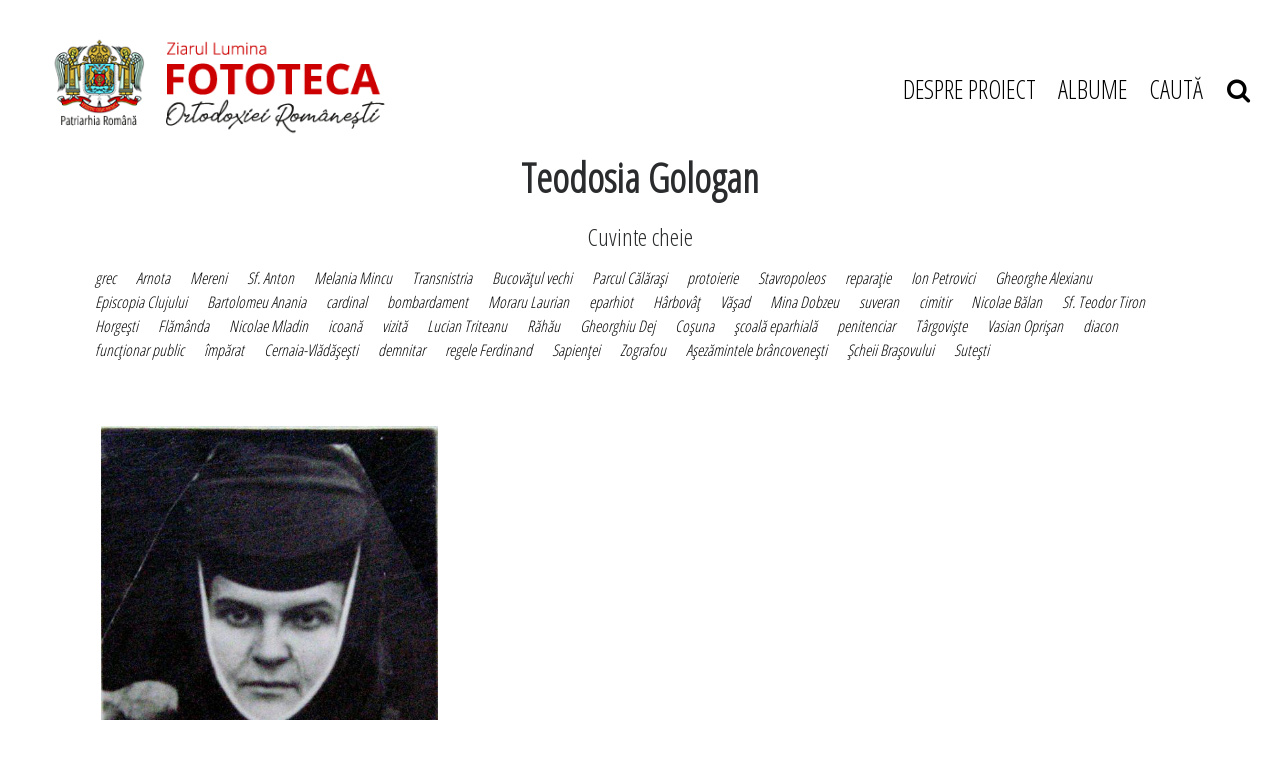

--- FILE ---
content_type: text/html; charset=UTF-8
request_url: https://fototecaortodoxiei.ro/tag/teodosia-gologan-1101.html
body_size: 24551
content:
<!DOCTYPE html>
<head>
<meta charset="utf-8">
<meta name="viewport" content="width=device-width, initial-scale=1, shrink-to-fit=no">

<title>Teodosia Gologan - Citeste mai multe stiri despre TEODOSIA GOLOGAN</title>
<meta name="description" content="Teodosia Gologan, Stiri despre Teodosia Gologan. Citeste mai multe despre Teodosia Gologan" />
<meta name="keywords" content="Teodosia Gologan, Teodosia, Gologan" />
<link rel="alternate" type="application/rss+xml" title="Fototeca Ortodoxiei Românești" href="https://fototecaortodoxiei.ro/rss"/>
<link rel="icon" type="image/ico" href="/favicon.ico"/>
<link rel="shortcut icon" href="/favicon.ico"/>
<meta name="expires" content="never"/>
<meta name="revisit-after" content="whenever"/>
<meta content="INDEX,FOLLOW" name="robots"/>
<meta name="robots" content="follow,index"/>

<link rel="canonical" href="https://fototecaortodoxiei.ro/tag/teodosia-gologan-1101.html" />

<link rel="stylesheet" href="https://stackpath.bootstrapcdn.com/font-awesome/4.7.0/css/font-awesome.min.css">
<link rel="stylesheet" href="https://cdnjs.cloudflare.com/ajax/libs/twitter-bootstrap/4.0.0-alpha.6/css/bootstrap.min.css">
<link rel="stylesheet" href="https://cdnjs.cloudflare.com/ajax/libs/OwlCarousel2/2.3.4/assets/owl.carousel.min.css">
<link rel="stylesheet" href="/static/css/rangeslide.css">
<!--<link rel="stylesheet" href="--><!--/css/main.css?v=28" type="text/css" />-->
<link rel="stylesheet" href="/static/css/style.css?v=1768728190">


    
<!--<script language="javascript" src="--><!--/js/jquery/jquery.js" type="text/javascript"></script>-->
<!--<script language="javascript" src="--><!--/js/owl.carousel.min.js" type="text/javascript"></script>-->

<script src="https://cdnjs.cloudflare.com/ajax/libs/jquery/2.2.2/jquery.min.js" type="text/javascript"></script>
<script src="https://code.jquery.com/ui/1.11.4/jquery-ui.min.js" type="text/javascript"></script>
<script src="https://unpkg.com/scrollbooster@1.1.0/dist/scrollbooster.min.js" type="text/javascript"></script>
<script src="https://cdnjs.cloudflare.com/ajax/libs/popper.js/1.14.7/umd/popper.min.js" type="text/javascript"></script>
<script src="https://cdnjs.cloudflare.com/ajax/libs/tether/1.4.0/js/tether.min.js" type="text/javascript"></script>
<script src="https://cdnjs.cloudflare.com/ajax/libs/twitter-bootstrap/4.0.0-alpha.6/js/bootstrap.min.js" type="text/javascript"></script>
<script src="https://cdnjs.cloudflare.com/ajax/libs/OwlCarousel2/2.3.4/owl.carousel.min.js" type="text/javascript"></script>
<script src="https://cdnjs.cloudflare.com/ajax/libs/masonry/3.3.2/masonry.pkgd.min.js"></script>
<script src="https://unpkg.com/imagesloaded@4/imagesloaded.pkgd.min.js"></script>


    <!--<script language="javascript" src="--><!--/js/common.js?v=5" type="text/javascript"></script>-->
<script src="/static/js/rangeslide.js"></script>
<script src="/static/js/jquery.lazyload.js"></script>
<script src="/static/js/script.js?v=5"></script>


<!--<script async src="https://www.googletagmanager.com/gtag/js?id=UA-64377472-1" data-cfasync="false"></script>-->
<script data-cfasync="false">
//   window.dataLayer = window.dataLayer || [];
//   function gtag(){dataLayer.push(arguments);}
//   gtag('js', new Date());
//
//   gtag('config', 'UA-64377472-1');
//
// function myTrackEvent(category,label)
// {
// 	ga('send', 'event', category, 'Click', label);
// }
</script>

<!-- Cxense SATI script begin -->
<script type="text/javascript">
// window.cX = window.cX || {}; cX.callQueue = cX.callQueue || [];
// cX.callQueue.push(['setSiteId', '1135102062960807753']);
// cX.callQueue.push(['sendPageViewEvent']);
</script>
<script type="text/javascript" async src="//code3.adtlgc.com/js/sati_init.js"></script>
<script type="text/javascript">
// (function(d,s,e,t){e=d.createElement(s);e.type='text/java'+s;e.async='async';
// e.src='http'+('https:'===location.protocol?'s://s':'://')+'cdn.cxense.com/cx.js';
// t=d.getElementsByTagName(s)[0];t.parentNode.insertBefore(e,t);})(document,'script');
</script>
<!-- Cxense SATI script end -->

<meta name="cXenseParse:pageclass" content="frontpage"/>
<meta name="cXenseParse:url" content="https://fototecaortodoxiei.ro/tag/teodosia-gologan-1101.html"/>

</head>
<body>


<script>
function createCookieZL(name, value, days) {
    var expires;

    if (days) {
        var date = new Date();
        date.setTime(date.getTime() + (days * 24 * 60 * 60 * 1000));
        expires = "; expires=" + date.toGMTString();
    } else {
        expires = "";
    }
    document.cookie = encodeURIComponent(name) + "=" + encodeURIComponent(value) + expires + "; path=/";
}

var $ = jQuery.noConflict();
$(document).ready(function(){
    $("#gdpr-accept-button").click(function(){
        createCookieZL("zlgdpr", 1, 90);
        $("#gdpr-container").hide();
    });

});
</script>


<script>
$( document ).ready( function()
{
    function mobileAndTabletcheck2() {
      var check = false;
      (function(a){if(/(android|bb\d+|meego).+mobile|avantgo|bada\/|blackberry|blazer|compal|elaine|fennec|hiptop|iemobile|ip(hone|od)|iris|kindle|lge |maemo|midp|mmp|mobile.+firefox|netfront|opera m(ob|in)i|palm( os)?|phone|p(ixi|re)\/|plucker|pocket|psp|series(4|6)0|symbian|treo|up\.(browser|link)|vodafone|wap|windows ce|xda|xiino|android|ipad|playbook|silk/i.test(a)||/1207|6310|6590|3gso|4thp|50[1-6]i|770s|802s|a wa|abac|ac(er|oo|s\-)|ai(ko|rn)|al(av|ca|co)|amoi|an(ex|ny|yw)|aptu|ar(ch|go)|as(te|us)|attw|au(di|\-m|r |s )|avan|be(ck|ll|nq)|bi(lb|rd)|bl(ac|az)|br(e|v)w|bumb|bw\-(n|u)|c55\/|capi|ccwa|cdm\-|cell|chtm|cldc|cmd\-|co(mp|nd)|craw|da(it|ll|ng)|dbte|dc\-s|devi|dica|dmob|do(c|p)o|ds(12|\-d)|el(49|ai)|em(l2|ul)|er(ic|k0)|esl8|ez([4-7]0|os|wa|ze)|fetc|fly(\-|_)|g1 u|g560|gene|gf\-5|g\-mo|go(\.w|od)|gr(ad|un)|haie|hcit|hd\-(m|p|t)|hei\-|hi(pt|ta)|hp( i|ip)|hs\-c|ht(c(\-| |_|a|g|p|s|t)|tp)|hu(aw|tc)|i\-(20|go|ma)|i230|iac( |\-|\/)|ibro|idea|ig01|ikom|im1k|inno|ipaq|iris|ja(t|v)a|jbro|jemu|jigs|kddi|keji|kgt( |\/)|klon|kpt |kwc\-|kyo(c|k)|le(no|xi)|lg( g|\/(k|l|u)|50|54|\-[a-w])|libw|lynx|m1\-w|m3ga|m50\/|ma(te|ui|xo)|mc(01|21|ca)|m\-cr|me(rc|ri)|mi(o8|oa|ts)|mmef|mo(01|02|bi|de|do|t(\-| |o|v)|zz)|mt(50|p1|v )|mwbp|mywa|n10[0-2]|n20[2-3]|n30(0|2)|n50(0|2|5)|n7(0(0|1)|10)|ne((c|m)\-|on|tf|wf|wg|wt)|nok(6|i)|nzph|o2im|op(ti|wv)|oran|owg1|p800|pan(a|d|t)|pdxg|pg(13|\-([1-8]|c))|phil|pire|pl(ay|uc)|pn\-2|po(ck|rt|se)|prox|psio|pt\-g|qa\-a|qc(07|12|21|32|60|\-[2-7]|i\-)|qtek|r380|r600|raks|rim9|ro(ve|zo)|s55\/|sa(ge|ma|mm|ms|ny|va)|sc(01|h\-|oo|p\-)|sdk\/|se(c(\-|0|1)|47|mc|nd|ri)|sgh\-|shar|sie(\-|m)|sk\-0|sl(45|id)|sm(al|ar|b3|it|t5)|so(ft|ny)|sp(01|h\-|v\-|v )|sy(01|mb)|t2(18|50)|t6(00|10|18)|ta(gt|lk)|tcl\-|tdg\-|tel(i|m)|tim\-|t\-mo|to(pl|sh)|ts(70|m\-|m3|m5)|tx\-9|up(\.b|g1|si)|utst|v400|v750|veri|vi(rg|te)|vk(40|5[0-3]|\-v)|vm40|voda|vulc|vx(52|53|60|61|70|80|81|83|85|98)|w3c(\-| )|webc|whit|wi(g |nc|nw)|wmlb|wonu|x700|yas\-|your|zeto|zte\-/i.test(a.substr(0,4))) check = true;})(navigator.userAgent||navigator.vendor||window.opera);
      return check;
    };

    // console.log( mobileAndTabletcheck2() );

    function validateEmail(email) {
        var re = /^(([^<>()\[\]\\.,;:\s@"]+(\.[^<>()\[\]\\.,;:\s@"]+)*)|(".+"))@((\[[0-9]{1,3}\.[0-9]{1,3}\.[0-9]{1,3}\.[0-9]{1,3}\])|(([a-zA-Z\-0-9]+\.)+[a-zA-Z]{2,}))$/;
        return re.test(String(email).toLowerCase());
    }

    $( '#abn-ico' ).on( 'click', function ()
    {

        // $( '#abn' ).removeClass( 'abn-exp' );

        if ( $( '#abn' ).hasClass( 'abn-exp' ) )
        {
            $( '#abn' ).removeClass( 'abn-exp' );
            $( '#abn' ).css( 'transition', 'none' );

        }
        else
        {
            $( '#abn' ).addClass( 'abn-exp' );
                    $( '#abn' ).css( 'transition', 'all .2s ease-in-out' );

        }


    });

    // if( $(window).width() > 768 )
    if( !mobileAndTabletcheck2() )
    {

        $( '#abn' ).on( 'mouseover', function ()
        {

            $( '#abn' ).addClass( 'abn-exp' );
            // $( '#sub_response_ntm' ).css( 'display', 'block' );
            // $( '.abn-exp' ).css( "height", "190px" );
            $( '#abn' ).css( 'transition', 'all .2s ease-in-out' );

        });

        //$( '#abn' ).on( 'mouseout', function ()
        //{

        //    $( '#abn' ).removeClass( 'abn-exp' );

        //});

    }

    $( '.abn-x' ).on( 'click', function ()
    {

        // $( '#sub_response_ntm' ).css( 'display', 'none' );
        // $( '.abn-exp' ).css( "height", "165px" );
        $( '#abn' ).removeClass( 'abn-exp' );
        $( '#abn' ).css( 'transition', 'none' );
        $( '#abn' ).css( 'display', 'none' );

    });

    $( '#form-newsletter-2 input[type="submit"]' ).on( 'click', function() {


        if( validateEmail( $('#form-newsletter-2 input[name="email"]').val() ) )
        {

            var gdpr_is_checked2 = $('#gdpr2').is(":checked");

            if( gdpr_is_checked2 )
            {
                var email = $('#form-newsletter-2 input[name="email"]').val();

                $.ajax({
                    url: '/newsletter_abonare.php',
                    type: 'post',
                    data: { 'email': email },
                    success: function(response) {

                        //console.log( response );
                        if( response == "1" )
                        {
                            $( '#sub_response_ntm' ).html( "Mulțumim că te-ai abonat la newsletter." );
                            $( '#sub_response_ntm' ).css( 'display', 'block' );
                            // $( '#sub_response_ntm' ).show();

                            // $( "#form-newsletter-2" ).hide();
                            // $( "#form-newsletter-2 a.close-popup" ).hide();

                            $( "#divabn1" ).hide();
                            $( "#divabn2" ).hide();

                            // $( '#abn' ).addClass( 'abn-exp' );

                            $( '#sub_response_ntm' ).addClass( "succes" );
                        }
                        else
                        {

                            // $( '.abn-exp' ).css( "height", "190px" );
                            $( '#sub_response_ntm' ).css( 'display', 'block' );
                            $( '#sub_response_ntm' ).html( response ); // .fadeOut( 5000 )

                        }

                    }
                });
            }
            else
                alert( "Trebuie să fiți de acord cu politica de confidențialitate." );

        }
        else
            alert( "Introduceți o adresă de email validă!" );

    });
});
</script>


<header class="container-fluid">
    <div class="row">
        <div class="col-md-12">
            <div class="d-flex pt-3 mt-2 justify-content-between align-items-center" id="head_navigation">
                <div class="col-sm-12 col-md-4" id="logo">
                    <a href="/"><img src="/static/images/logo.png" class="img-fluid" alt="Fototeca Ortodoxiei Românești"></a>
                </div>
                <div class="col-2 col-sm-12 col-md-6 col-lg-5 col-xl-4" id="menu">
                    <div class="container-burger" onclick="toggleMenu(this);">
                        <div class="bar1"></div>
                        <div class="bar2"></div>
                        <div class="bar3"></div>
                    </div>
                
                    <ul class="menu">
                        <li><a href="/despre-proiect.html" title="Despre proiect">DESPRE PROIECT</a></li>
                        <li>
                            <a href="javascript:;" onclick="$('.albumsSumbemnu').toggleClass('show')" title="Albume">ALBUME</a>
                        </li>
                        <li><a href="javascript:;" onclick="$('#searchForm').toggleClass('show')" title="CAUTĂ">CAUTĂ &nbsp;&nbsp; <i class="fa fa-search"></i></a></li>
                    </ul>
                    <div class="albumsSumbemnu">
		                <div class="albums-column"><div class="album-item"><a href="/albume/slujitori-ai-sfintelor-altare/">Slujitori ai Sfintelor Altare</a></div><!-- /.album-item --><div class="album-item"><a href="/albume/lacasuri-de-cult/">Lăcaşuri de cult</a></div><!-- /.album-item --><div class="album-item"><a href="/albume/biserica-in-misiune/">Biserica în misiune</a></div><!-- /.album-item --><div class="album-item"><a href="/albume/invatamantul-teologic/">Învăţământul teologic</a></div><!-- /.album-item --><div class="album-item"><a href="/albume/viata-monahala/">Viața monahală</a></div><!-- /.album-item --><div class="album-item"><a href="/albume/spiritualitatea-romaneasca-in-afara-granitelor/">Spiritualitatea românească în afara graniţelor</a></div><!-- /.album-item --></div><!-- /.albums-column --><div class="albums-column"><div class="album-item"><a href="/albume/patrimoniul-bisericesc/">Patrimoniul bisericesc</a></div><!-- /.album-item --><div class="album-item"><a href="/albume/evenimente-si-solemnitati-din-trecutul-bisericesc/">Evenimente şi solemnităţi din trecutul bisericesc</a></div><!-- /.album-item --><div class="album-item"><a href="/albume/relatii-interortodoxe-si-interconfesionale/">Relaţii interortodoxe şi interconfesionale</a></div><!-- /.album-item --><div class="album-item"><a href="/albume/casa-regala-romana-si-bor/">Casa Regală Română şi BOR</a></div><!-- /.album-item --><div class="album-item"><a href="/albume/biserica-si-statul-intre-1945-1989/">Biserica şi statul între 1945 -1989</a></div><!-- /.album-item --><div class="album-item"><a href="/fotografii-neidentificate">Fotografii neidentificate</a></div><!-- /.album-item -->                        </div>
                    </div>
                </div>


                <div id="mobileMenu">
                    <ul class="menu">
                        <li><a href="/despre-proiect.html" title="Despre proiect">DESPRE PROIECT</a></li>
                        <li>
                            <a href="javascript:;" onclick="$('.albumsSumbemnu').toggleClass('show')" title="Albume">ALBUME</a>
                        </li>
                        <li><a href="javascript:;" onclick="$('#searchForm').toggleClass('show')" title="CAUTĂ">CAUTĂ &nbsp;&nbsp; <i class="fa fa-search"></i></a></li>
                    </ul>
                    <div class="albumsSumbemnu mobile">
                        <div class="albums-column"><div class="album-item"><a href="/albume/slujitori-ai-sfintelor-altare/">Slujitori ai Sfintelor Altare</a></div><!-- /.album-item --><div class="album-item"><a href="/albume/lacasuri-de-cult/">Lăcaşuri de cult</a></div><!-- /.album-item --><div class="album-item"><a href="/albume/biserica-in-misiune/">Biserica în misiune</a></div><!-- /.album-item --><div class="album-item"><a href="/albume/invatamantul-teologic/">Învăţământul teologic</a></div><!-- /.album-item --><div class="album-item"><a href="/albume/viata-monahala/">Viața monahală</a></div><!-- /.album-item --><div class="album-item"><a href="/albume/spiritualitatea-romaneasca-in-afara-granitelor/">Spiritualitatea românească în afara graniţelor</a></div><!-- /.album-item --></div><!-- /.albums-column --><div class="albums-column"><div class="album-item"><a href="/albume/patrimoniul-bisericesc/">Patrimoniul bisericesc</a></div><!-- /.album-item --><div class="album-item"><a href="/albume/evenimente-si-solemnitati-din-trecutul-bisericesc/">Evenimente şi solemnităţi din trecutul bisericesc</a></div><!-- /.album-item --><div class="album-item"><a href="/albume/relatii-interortodoxe-si-interconfesionale/">Relaţii interortodoxe şi interconfesionale</a></div><!-- /.album-item --><div class="album-item"><a href="/albume/casa-regala-romana-si-bor/">Casa Regală Română şi BOR</a></div><!-- /.album-item --><div class="album-item"><a href="/albume/biserica-si-statul-intre-1945-1989/">Biserica şi statul între 1945 -1989</a></div><!-- /.album-item --><div class="album-item"><a href="/fotografii-neidentificate">Fotografii neidentificate</a></div><!-- /.album-item -->                    </div>
                </div>


            </div>
        </div>
        <div class="col-md-12">
		    <form method="get" action="/dosearch.php" id="searchForm">
<input type="hidden" name="ed" value="1">
<input type="search" name="q" id="q" placeholder="Caută in Fototeca Ortodoxiei Românești">
    <div class="mobileSubmitSearch" onclick="$('#searchForm').submit();"><i class="fa fa-search"></i></div>
    <a href="javascript:;" onclick="$('#searchForm').toggleClass('show')" class="close">&times;</a>

</form>        </div>
    </div>
</header><!-- /header -->

<!-- photo send message -->
<div class="modal fade show" id="sendPhotoModal" tabindex="-1" role="dialog" aria-labelledby="sendPhotoModalLabel" aria-hidden="true">
    <div class="modal-dialog" role="document">
        <div class="modal-content">
            <div class="modal-header">
                <h5 class="modal-title" id="sendPhotoModalLabel">Modal title</h5>
                <button type="button" class="close" data-dismiss="modal" aria-label="Close">
                    <span aria-hidden="true">&times;</span>
                </button>
            </div>
            <div class="modal-body">
                ...
            </div>
            <div class="modal-footer">
                <button type="button" class="btn btn-secondary" data-dismiss="modal">Close</button>
            </div>
        </div>
    </div>
</div>
<!-- /photo send message -->


<main class="container-fluid">


<h1 class="head">Teodosia Gologan</h1>
<h4 class="head pt-3">Cuvinte cheie</h4>
<div class="row pt-2">
    <div class="container" id="tagList">
    <a href="/tag/grec-189.html">grec</a><a href="/tag/arnota-1608.html">Arnota</a><a href="/tag/mereni-446.html">Mereni</a><a href="/tag/sf-anton-997.html">Sf. Anton</a><a href="/tag/melania-mincu-1119.html">Melania Mincu</a><a href="/tag/transnistria-594.html">Transnistria</a><a href="/tag/bucovatul-vechi-1609.html">Bucovăţul vechi</a><a href="/tag/parcul-calarasi-976.html">Parcul Călăraşi</a><a href="/tag/protoierie-623.html">protoierie</a><a href="/tag/stavropoleos-986.html">Stavropoleos</a><a href="/tag/reparatie-338.html">reparaţie</a><a href="/tag/ion-petrovici-739.html">Ion Petrovici</a><a href="/tag/gheorghe-alexianu-584.html">Gheorghe Alexianu</a><a href="/tag/episcopia-clujului-96.html">Episcopia Clujului</a><a href="/tag/bartolomeu-anania-1489.html">Bartolomeu Anania</a><a href="/tag/cardinal-1331.html">cardinal</a><a href="/tag/bombardament-787.html">bombardament</a><a href="/tag/moraru-laurian-1490.html">Moraru Laurian</a><a href="/tag/eparhiot-80.html">eparhiot</a><a href="/tag/harbovat-1093.html">Hârbovâţ</a><a href="/tag/vasad-1425.html">Văşad</a><a href="/tag/mina-dobzeu-1419.html">Mina Dobzeu</a><a href="/tag/suveran-1640.html">suveran</a><a href="/tag/cimitir-580.html">cimitir</a><a href="/tag/nicolae-balan-114.html">Nicolae Bălan</a><a href="/tag/sf-teodor-tiron-26.html">Sf. Teodor Tiron</a><a href="/tag/horgesti-227.html">Horgeşti</a><a href="/tag/flamanda-345.html">Flămânda</a><a href="/tag/nicolae-mladin-1296.html">Nicolae Mladin</a><a href="/tag/icoana-695.html">icoană</a><a href="/tag/vizita-571.html">vizită</a><a href="/tag/lucian-triteanu-38.html">Lucian Triteanu</a><a href="/tag/rahau-1467.html">Răhău</a><a href="/tag/gheorghiu-dej-847.html">Gheorghiu Dej</a><a href="/tag/cosuna-1610.html">Coşuna</a><a href="/tag/scoala-eparhiala-595.html">şcoală eparhială</a><a href="/tag/penitenciar-1375.html">penitenciar</a><a href="/tag/targoviste-703.html">Târgovişte</a><a href="/tag/vasian-oprisan-1170.html">Vasian Oprişan</a><a href="/tag/diacon-948.html">diacon</a><a href="/tag/functionar-public-775.html">funcţionar public</a><a href="/tag/imparat-1328.html">împărat</a><a href="/tag/cernaia-vladasesti-1491.html">Cernaia-Vlădăşeşti</a><a href="/tag/demnitar-43.html">demnitar</a><a href="/tag/regele-ferdinand-1040.html">regele Ferdinand</a><a href="/tag/sapientei-886.html">Sapienţei</a><a href="/tag/zografou-661.html">Zografou</a><a href="/tag/asezamintele-brancovenesti-535.html">Aşezămintele brâncoveneşti</a><a href="/tag/scheii-brasovului-290.html">Şcheii Braşovului</a><a href="/tag/sutesti-1438.html">Suteşti</a>    </div>
</div>

<div class="row py-5">
    <div class="container grid">
        <div class="grid-sizer"></div>
        <div class="gutter-sizer"></div>
        <a href="/viata-monahala/monahi-si-monahii/monahii/monahia-teodosia-gologan-de-la-manastirea-bistrita-valcea-la-varsta-de-60-de-ani-1522.html"><div class="content-item"><div class="content-item--image"><img src="/thumbs/landscape/2011/07/20/monahia-teodosia-gologan-de-la-manastirea-bistrita-valcea-la-varsta-de-60-de-ani-1524.jpg" alt="Monahia Teodosia Gologan, de la mănăstirea Bistriţa-Vâlcea, la vârsta de 60 de ani" class="img-fluid"></div><div class="content-item--title"><h3 class="font-weight-bold">
                            Monahia Teodosia Gologan, de la mănăstirea Bistriţa-Vâlcea, la vârsta de 60 de ani
                        </h3></div><div class="content-item--description"><p></p></div></div></a><!-- /.content-item -->    </div>
</div>
    <!-- Before Footer -->
    <div class="row py-5 mt-5" id="beforeFooter">
        <div class="container">
            <div class="row justify-content-center" id="beforeFooter-row">
                <div class="col-md-2">
                    <a href="http://patriarhia.ro/" target="_blank"><img src="/static/images/logo-patriarhie.jpg" alt="" class="img-fluid"></a>
                </div>
                <div class="col-md-2">
                    <a href="https://ziarullumina.ro/" target="_blank"><img src="/static/images/logo-lumina.png" alt="" class="img-fluid"></a>
                </div>
                <div class="col-md-2">
                    <a href="https://www.radiotrinitas.ro/" target="_blank"><img src="/static/images/logo-radio-trinitas.jpg" alt="" class="img-fluid"></a>
                </div>

                <div class="col-md-2">
                    <a href="https://www.trinitas.tv/" target="_blank"><img src="/static/images/trinitas-tv-logo.jpg" alt="" class="img-fluid"></a>
                </div>
                <div class="col-md-2">
                    <a href="http://vestitorulortodoxiei.ro/" target="_blank"><img src="/static/images/vestitorul-ortodoxiei-logo.png" alt="" class="img-fluid"></a>
                </div>

            </div>
            <div class="row justify-content-center" id="beforeFooter-row">

                <div class="col-md-2">
                    <a href="https://basilica.ro/" target="_blank"><img src="/static/images/basilica-logo.jpg" alt="" class="img-fluid"></a>
                </div>
                <div class="col-md-2">
                    <a href="https://www.pelerinaj.ro/" target="_blank"><img src="/static/images/basilica-travel-mobile-logo.jpg" alt="" class="img-fluid"></a>
                </div>
                <div class="col-md-2">
                    <a href="https://colportaj.ro/" target="_blank"><img src="/static/images/serviciul-colportaj-logo.png" alt="" class="img-fluid"></a>
                </div>
                <div class="col-md-2">
                    <a href="http://www.atelierelepatriarhiei.ro/" target="_blank"><img src="/static/images/atelierele-patriarhiei-logo.png" alt="" class="img-fluid"></a>
                </div>

            </div>
        </div>
    </div>
    <!-- End Before Footer -->

</main><!-- /main -->
	</main><!-- /main -->
	<div id="sidebar">
		     
	</div>


<!--<div class="clear"></div>-->
<!--		</div><!--endwrap -->


<footer class="container-fluid">
    <div class="row">
        <div class="container py-5">
            <div class="row">
                                <div class="col-sm-12 col-md-12 text-center" id="footer-description">
                    <p>
                        &nbsp;
                    </p>
                </div>
            </div>
        </div>
    </div>
</footer><!-- /footer -->


</body>
</html>	

--- FILE ---
content_type: text/css
request_url: https://fototecaortodoxiei.ro/static/css/style.css?v=1768728190
body_size: 19131
content:
@import url('https://fonts.googleapis.com/css?family=Open+Sans+Condensed:300&display=swap');

* {
    font-family: 'Open Sans Condensed', sans-serif;
}

.bg-light {
    background: #f3f3f3 !important;
}

header #menu ul, header #mobileMenu ul {
    list-style: none;
    display: flex;
    flex-flow: row nowrap;
    justify-content: space-between;
    color: black;
    align-items: center;
    margin: 0;
}

header #menu ul li a,  header #mobileMenu ul li a {
    color: #000000;
    text-decoration: none;
    font-size: 25px;
}

header #menu ul li a:hover,  header #mobileMenu ul li a:hover {
    text-decoration: none;
}

.albumsSumbemnu {
    display: none;
    position: absolute;
    left: -255px;
    top: 45px;
    z-index: 99;
    background: white;
    border: 2px solid #cc0001;
    box-shadow: 0 0 5px 0 rgba(0,0,0,.1);
}
.albumsSumbemnu.show {
    display: flex;
}
.albumsSumbemnu .albums-column {
    padding: 10px 20px;
    border-right: 1px solid #ccc;
}
.album-item a,.album-item a:hover {
    color:#333;
    text-decoration: none;
    font-size: 19px;
}
.album-item a::before {
    font-family: 'FontAwesome';
    content: '\f0da';
    font-size: 17px;
    margin-right: 10px;
    color: #cc0001;
}

/* --- Search ------------------------------------------------------------------------------------------------------- */
#searchForm {
    display: none;
}

#searchForm.show {
    display: block;
}

#searchForm input[type=search] {
    width: 98%;
    border: 1px solid #ddd;
    padding: 5px 10px;
}
#searchForm input[type=search]:focus {
    border: 1px solid #CC0001;
    outline-color: #CC0001;
}

#searchForm.show {
    display: flex !important;
    flex-direction: row;
    align-items: center;
    justify-content: space-between;
}


/* --- Albums ------------------------------------------------------------------------------------------------------- */
.list-albums {
    display: flex;
    flex-flow: row wrap;
    width: 100%;
}
.list-albums-title h4 {
    display: flex;
    font-weight: bold;
    font-size: 30px;
}
.list-albums-title h4::before {
    font-family: 'FontAwesome';
    content: '\f0da';
    font-size: 35px;
    margin-right: 5px;
    color: #cc0001;
}
.album-item-list {
    width: 25%;
    padding: 1.5rem;
    height: auto;
}

.album-item-list .album {
    height: 300px;
    overflow: hidden;
}

.album-item-list .album:hover img {
    transform: scale(1.2);
}

.album-item-list .album img {
    object-fit: cover;
    width: 100%;
    height: 100%;
    transition: ease-in-out .5s;
}
.show-album-button {
    box-shadow: 2px 2px 4px 0 rgba(0,0,0,0.2);
    background: #cc0001;
    color: white;
    text-decoration: none;
}
a.show-album-button:hover {
    text-decoration: none;
    color: white;
}


#hp_hero {
    display: flex;
    flex-direction: row;
    width: 100%;
    align-items: center;
}

#hp_topCarousel {
    width: 100%;
    overflow: hidden;
}

#hp_topCarousel .carousel-inner {
    right: 15px;
    width: 110%;
}

#hp_topCarouselDesc {
    height: 100%;
    display: flex;
    flex-direction: column;
    background: white;
    padding: 0 20px;
}

#hp_submitPhoto {
    text-transform: uppercase;
    background: #CC0001;
    text-align: center;
    cursor: pointer;
    box-shadow: 1px 2px 4px 0 #666;
}

#hp_carouselItemsContainer {
    display: flex;
    flex-direction: column;
}

.hp_carouselItem  {
    width: 100%;
    height: auto;
    margin: 15px 10px;
    position: relative;
}

.hp_carouselItem__hoverOverlay {
    width: 100%;
    height: 100%;
    border: 7px solid #CC0001;
    position: absolute;
    top: 0;
    left: 0;
    visibility: hidden;
    opacity: 0;
    transition: visibility 0s, opacity 0.5s linear;
    z-index: 1;
}

.hp_carouselItem__hoverTooltip {
    position: absolute;
    background: rgba(0,0,0,.5);
    width: 100%;
    min-height: 40px;
    box-shadow: 0 0 8px 0 #333;
    left: 0;
    z-index: 0;
    visibility: hidden;
    opacity: 0;
    transition: visibility 0s, opacity 0.5s linear;
    bottom: 0;
    padding: 5px 10px;
    padding-bottom: 10px;
    color: white;
    text-align: center;
}
.hp_carouselItem:hover .hp_carouselItem__hoverOverlay {
    visibility: visible;
    opacity: .9;
}

.hp_carouselItem:hover .hp_carouselItem__hoverTooltip {
    visibility: visible;
    opacity: 1;
}

.hp_carousel_row {
    display: flex;
    flex-flow: row nowrap;
    align-items: center;
}

.hp_first_row {
    align-items: flex-end;
}

.hp_carousel_column {
    margin: 10px;
}

.hp_iamge_item {
    box-shadow: 1px 1px 4px 0 #333;
}
.carousel-control-next, .carousel-control-prev {
    width: auto!important;
}
.carousel-control-prev-icon,
.carousel-control-next-icon {
    height: 70px;
    width: 70px;
    background-size: 100%, 100%;
    background-image: none;
    background-color: rgb(255,255,255);
}
.carousel-control-next-icon {
    position: absolute;
    right: 0px;
}
.carousel-control-prev-icon {
    position: absolute;
    left: 5px;
}
.carousel-control-next-icon:after {
    font-family: 'FontAwesome';
    content: '\f054';
    font-size: 48px;
    color: red;
}

.carousel-control-prev-icon:after {
    font-family: 'FontAwesome';
    content: '\f053';
    font-size: 48px;
    color: red;
}

/* --- Timeline -----------------------------------------------------------------------------------------------------*/
.timeline-container, .timeline-carousel {
    overflow: hidden;
    position: relative;
    width: 100%;
}

.timeline-carousel-owl .item {
    position: relative;
    z-index: 100;
    -webkit-backface-visibility: hidden;
}

.owl-item.center.active::after {
    content: '';
    width: 100%;
    height: 100%;
    border: 7px solid #CC0001;
    position: absolute;
    top: 0;
    left: 0;
    visibility: visible;
    opacity: 1;
    transition: visibility 0s, opacity 0.5s
}
.owl-nav {
    display: none;
}

.owl-item .item {
    max-width: 100%;
    height: 300px;
    max-height: 300px;
    overflow: hidden;
    position: relative;
}
.owl-item .item > .hp_carouselItem__hoverTooltip {
    opacity: 1;
    visibility: visible;
;
}

.owl-item .item img {
    max-width: 100%!important;
    height: 100%;
    object-fit: cover;
}

.timeline-controls {
    width:100%;
    position: relative;
    overflow: hidden;
    height: 60px;
    padding-top: 15px;
}
.timeline--range-slider {
    position: relative;
}
.timeline--range {
    -webkit-appearance: none;
    width: 100%;
    height: 3px;
    background: #000000;
    outline: none;
    z-index: 2;
    position: relative;
}

.timeline--range::-webkit-slider-thumb {
    -webkit-appearance: none;
    appearance: none;
    width: 25px;
    height: 25px;
    border-radius: 50%;
    background: red;
    cursor: pointer;
}

.timeline--range::-moz-range-thumb {
    width: 25px;
    height: 25px;
    border-radius: 50%;
    background: red;
    cursor: pointer;
}

.rangeslide .slider .track {
    box-shadow: none;
    background: transparent;
    border: 0;
}

.rangeslide .slider .thumb {
    position: absolute;
    box-sizing: border-box;
    -moz-box-sizing: border-box;
    -webkit-box-sizing: border-box;
    border: none;
    background: red;
    box-shadow: none;
    width: 25px !important;
    height: 25px !important;
    border-radius: 50%;
}

.rangeslide .labels-container .tick-label .tick {
    border: 0;
    margin: 0 auto 0 auto;
    box-sizing: border-box;
    -moz-box-sizing: border-box;
    -webkit-box-sizing: border-box;
    width: 15px;
    height: 15px;
    background: black;
    border-radius: 50%;
    margin-bottom: 20px;
    top: -26px !important;
}
.rangeslide .labels-container .tick-label {
    top: -19px;
}

.rangeslide .slider .track-progress {
    border: none;
}

.timeline--axis {
    display: inline-flex;
}

.timeline--axis-year {
    margin-left: 155px;
    font-weight: bold;
    width: auto;
    position: relative;
}
.timeline--axis-year::before {
    content: ' ';
    background: #000000;
    width: 15px;
    height: 15px;
    border-radius: 50%;
    position: absolute;
    top: -30px;
    left: 50%;
    transform: translateX(-50%);
    z-index: 1;
}


/* --- HP Content --------------------------------------------------------------------------------------------------- */
a {
    color: #333;
}
a:hover {
    text-decoration: none;
}
a .content-item .content-item--title *, a:hover .content-item .content-item--title * {
    text-decoration: none;
    color:#333;
}

.content-item--title {
    padding: .5rem 0;
}
.content-item--title h3 a {
    color: #333;
    text-decoration: none;
    font-size: 20px;
}
.content-item--description {
    margin-bottom: 2rem;
}

.content-item--description p {
    font-style: italic;
}

/* --- HP Send Photo ------------------------------------------------------------------------------------------------ */
#home_sendPhoto form label {
    font-weight: bold;
    width: 100%;
    justify-content: flex-end;
}
#home_sendPhoto form .form-inline {
    align-items: baseline;
    margin-bottom: 1rem!important;
}
#home_sendPhoto form .form-inline-tag {
    margin-bottom: 0!important;
}
#home_sendPhoto form .form-inline input,
#home_sendPhoto form .form-inline textarea {
    border-radius: 0;
    border-color: #ccc;
    outline: none;
}
#home_sendPhoto--container {
    border: 1px solid #ccc;
    height: 100%;
    width: 100%;
    position: relative;
    display: flex;
    flex-direction: column;
}

#home_sendPhoto--choose, #home_sendPhoto--rotate {
    background-color: white;
    text-align: center;
    cursor: pointer;
}

#home_sendPhoto--choose-text {
    width: 100%;
    text-transform: uppercase;
}

#home_sendPhoto--choose-icon,
#home_sendPhoto--rotate-icon {
    cursor: pointer;
}

#photoToUpload {
    visibility: hidden;
    opacity: 0;
    height: 0;
}

#home_sendPhoto--image {
    width: 100%;
    height: 100%;
    overflow: hidden;
    background-color: #E1E1E1;
    display: flex;
    align-items: center;
}
#home_sendPhoto--image img {
    max-width: 100%;
    height: auto;
}

#imageToUpload {
    transform-origin: top left;
    -webkit-transform-origin: top left;
    -ms-transform-origin: top left;
}
#imageToUpload.rotate90 {
    transform: rotate(90deg) translateY(-100%);
    -webkit-transform: rotate(90deg) translateY(-100%);
    -ms-transform: rotate(90deg) translateY(-100%);
}
#imageToUpload.rotate180 {
    transform: rotate(180deg) translate(-100%,-100%);
    -webkit-transform: rotate(180deg) translate(-100%,-100%);
    -ms-transform: rotate(180deg) translateX(-100%,-100%);
}
#imageToUpload.rotate270 {
    transform: rotate(270deg) translateX(-100%);
    -webkit-transform: rotate(270deg) translateX(-100%);
    -ms-transform: rotate(270deg) translateX(-100%);
}

.related.cols2 ul {
    display: flex;
    flex-flow: row wrap;
}

.related.cols2 ul li {
    width: 100%;
}

.content-item--image img {
    width: 100%;
    height: auto !important;
    background: #ccc;
}

/* --- Article ------------------------------------------------------------------------------------------------------ */
h1.head {
    text-align: center;
    font-weight: bold;
}

h4.head {
    text-align: center;
}

#article .image img {
    max-width: 100%;
    height: auto;
}

/* --- Tag ---------------------------------------------------------------------------------------------------------- */
#tagList {
    text-align: left;
    display: flex;
    flex-flow: row wrap;
}
#tagList a {
    margin: 0 10px;
    font-style: italic;
    color: #000000;
}

/* --- Pagination --------------------------------------------------------------------------------------------------- */
.pagination {
    justify-content: center;
    align-items: center;
}

.pagination a {
    margin: 0 5px;
    text-decoration: none;
    color: #333;
}
.pagination a i {
    font-size: 40px;
    color: red;
}
.pagination a:hover {
    text-decoration: none;
    color: #333;
}

.pagination a.activ {
    font-weight: bold;
    color:#000;
}

#article_page {
    display: flex;
    flex-direction: row;
    justify-content: space-evenly;
}

#article_page #dinacelasialbum .content-item {
    width: 100%!important;
}

    /* --- Before Footer ------------------------------------------------------------------------------------------------ */
#beforeFooter-row {
    align-items: center;
}


/* --- Footer ------------------------------------------------------------------------------------------------------- */
footer {
    background: url('../images/footer-bg.jpg');
    background-size: cover;
}
footer #footer-links {
    display: flex;
    flex-direction: column;
}
footer #footer-description p,
footer #footer-links .footer-link-item a {
    font-weight: bold;
    color: #ffffff;
    text-decoration: none;
}


.content-item {
    border-radius: 5px;
    padding: 1em;
    margin: 0 auto 1em auto;
    overflow: hidden;
    z-index: 1;
    text-decoration: none;
    transition: all 120ms ease;
}

.content-item img {
    width: 100%;
    display: block;
}
.grid-sizer,.content-item {
    width: 32.3333%
}
.owl-item.active.center { cursor: pointer;}
.container-burger, #mobileMenu, .mobileSubmitSearch { display: none; }


@media screen and (max-width: 1024px) {
    .album-item-list {
        width: 33.3333%;
    }
}

@media screen and (max-width: 750px){
    .grid-sizer, .content-item {
        width: 45%;
    }
}
@media screen and (max-width: 500px){
    .grid-sizer, .content-item {
        width: 90%;
    }

}


@media screen and (max-width: 767px) {
    #head_navigation {
        flex-direction: column;
    }

    .album-item-list {
        width: 50%;
    }

    .albumsSumbemnu {
        left: 40px;
    }

    #beforeFooter .col-md-2 { text-align: center; margin-bottom: 40px; }

}

@media screen and (max-width: 567px) {
    #hp_hero {
        flex-direction: column;
    }
    #home_sendPhoto form label {
        text-align: center;
    }

    .content-item--title, .content-item--description {
        padding: .5rem;
    }

    #beforeFooter-row {
        flex-direction: column;
        text-align: center;
    }

    footer #footer-links {
        margin-bottom: 1.5rem;
    }

    .album-item-list {
        width: 100%;
        padding: 1.5rem 0;
    }
    .album-item-list .album {
        height: 450px;
    }

    .container.grid {
        width: 100%!important;
    }

    .albumsSumbemnu.show {
        display: flex;
        position: relative;
        left: 10px;
        top: 10px;
    }

    header #menu ul {
        padding-left: 10px;
    }

    #article_page {
        flex-direction: column;
        padding-top: 1rem;;
    }

    #article_page h1 { line-height: 1;}
}

@media screen and (max-width: 480px) {

    #logo {
        padding: 0!important;
    }

    #logo a img {
        margin-left: -15px;
    }

    #hp_topCarouselDesc h1 {
        font-size: 2rem;
    }

    #hp_topCarouselDesc p {
        font-size: 18px;
    }

    .content-item {
        margin-bottom: 0!important;
        padding-bottom: 0!important;
    }

    .content-item--title, .content-item--description {
        padding: 10px 0!important;
    }

    .content-item--title {
        padding-bottom: 0!important;
    }

    .content-item--description p, .content-item--description  {
        padding-top: 0!important;
    }
    .content-item--title h3 {
        font-size: 20px!important;
        margin-top: 10px;

    }

    #home_cronologie {
        padding: 15px 0!important;
    }

    .timeline-container {
        padding-top: 10px!important;
        padding-bottom: 10px!important;
    }

    .timeline-carousel {
        margin-bottom: 10px!important;
    }

    #home_hero {
        padding-top: 0!important;
    }

    #hp_hero .py-4, #beforeFooter {
        padding-top: 0!important;
    }

    #home_content, #beforeFooter {
        margin-top: 0!important;
    }

    #home_content, #home_content .recent-container {
        padding-bottom: 0!important;
    }

    #home_content .container {
        width: 95%!important;
        margin-bottom: 15px;
    }

    .recent-container {
        padding-top: .2rem!important;
    }

    .content-item--description, .content-item--description p {
        margin-bottom: 0!important;
    }

    #beforeFooter-row {
        width: 50%;
        margin: 0 auto;
    }

    #searchForm {
        position: relative;
    }
    #searchForm input[type=search] {
        z-index: 99999;
    }

    .mobileSubmitSearch {
        display: block;
        cursor: pointer;
        position: absolute;
        top: 5px;
        right: 20px;
        font-size: 15px;
        color: black;
        z-index: 99999;
        background: white;
        border-left: 1px;
        padding: 0 10px;
        border-left: 1px solid #dddd;
        height: 84%;
    }
    .albumsSumbemnu.show {
        flex-direction: column;
    }

    #hp_topCarouselDesc {
        height: auto;
    }

    #head_navigation {
        flex-direction: row;
    }

    .container-burger {
        display: inline-block;
        cursor: pointer;
    }

      
    .bar1, .bar2, .bar3 {
        width: 35px;
        height: 5px;
        background-color: #333;
        margin: 6px 0;
        transition: 0.4s;
    }
    
    .change .bar1 {
        -webkit-transform: rotate(-45deg) translate(-9px, 6px);
        transform: rotate(-45deg) translate(-9px, 6px);
    }
    
    .change .bar2 {opacity: 0;}
    
    .change .bar3 {
        -webkit-transform: rotate(45deg) translate(-8px, -8px);
        transform: rotate(45deg) translate(-8px, -8px);
    }

    header #menu ul { display: none;}
    #mobileMenu.active { display: block;}

    #mobileMenu {
        position: absolute;
        top: 100px;
        z-index: 99999;
        background:
        white;
        padding: 30px 10px;
        width: 100%;
        left: 0;
        box-shadow: 0px 4px 8px -4px #ccc;
    }

    #mobileMenu ul.menu { flex-direction: column; 
        position: relative;
        margin: 0 auto;
        padding: 0;}
    .albumsSumbemnu.show { display: none;}
    .albumsSumbemnu.mobile.show {
        display: flex;
        position: relative;
        left: 0;
        top: 10px;
        flex-direction: column;
    }
}

@media screen and (max-width: 399px) {
    header #menu ul{
        flex-direction: column;
    }
}